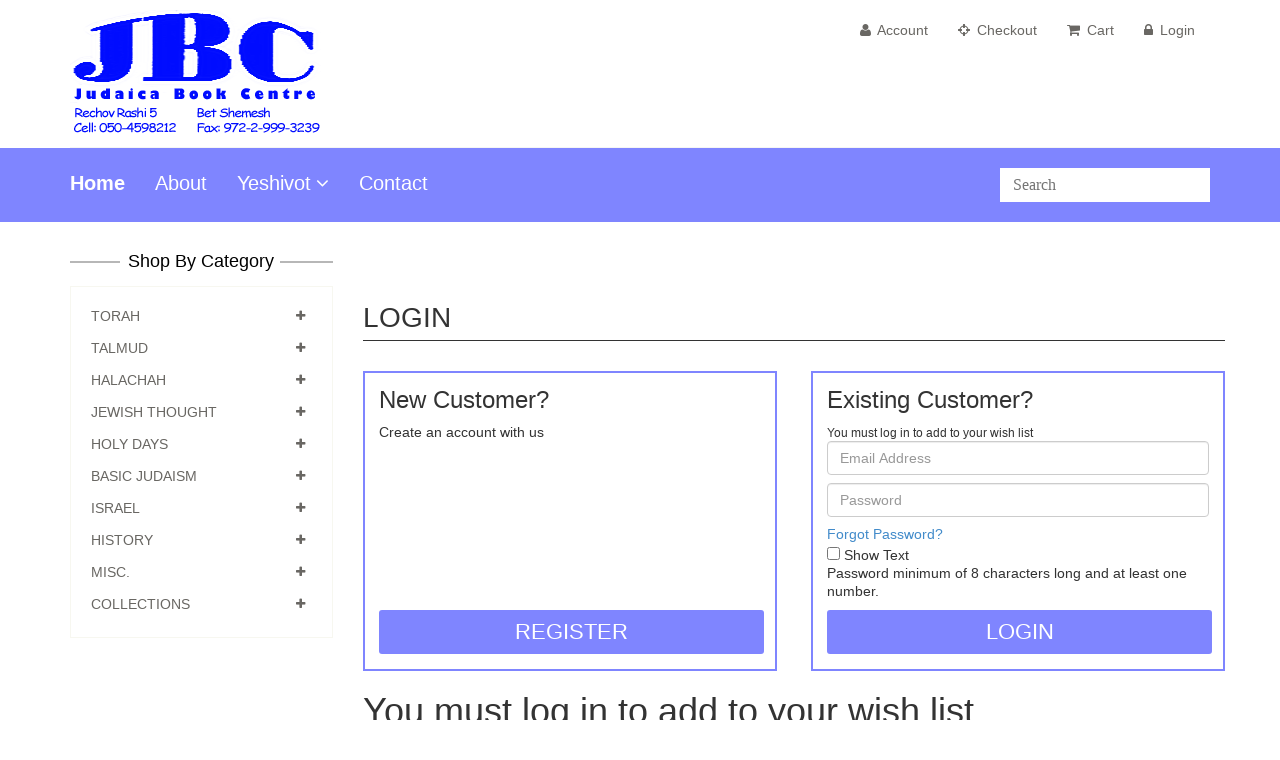

--- FILE ---
content_type: text/html
request_url: https://jbcbooks.com/wishlist.asp?productid=9939&itemid=9929&action=add
body_size: 4459
content:
<!DOCTYPE html>
<html lang="en">
<head>
	<meta charset="utf-8">
	<meta name="viewport" content="width=device-width, initial-scale=1.0">

	
			<title></title>
			<meta name="Description" content="" /> 
			<meta name="keywords" content="" />
			<script language="JavaScript" type="text/javascript">
				function billtoshipto() {
					if (document.registerForm.shipto.checked == 1) {
						document.registerForm.sfirstname.value = document.registerForm.bfirstname.value;
						document.registerForm.slastname.value = document.registerForm.blastname.value;
						document.registerForm.saddress1.value = document.registerForm.baddress1.value;
						document.registerForm.saddress2.value = document.registerForm.baddress2.value;
						document.registerForm.scity.value = document.registerForm.bcity.value;
						document.registerForm.sstate.value = document.registerForm.bstate.value;
						document.registerForm.szip.value = document.registerForm.bzip.value;
						document.registerForm.scountry.value = document.registerForm.scountry.value;
						document.registerForm.sfax.value = document.registerForm.bfax.value;
						document.registerForm.sphone1.value = document.registerForm.bphone1.value;
						document.registerForm.sphone2.value = document.registerForm.bphone2.value;
						document.registerForm.scountry.selectedIndex = document.registerForm.bcountry.selectedIndex;


					}
				}

			</script>

    <script src="https://code.jquery.com/jquery-1.9.1.js"></script>
			
	<script src="main.js"></script> 
    <script language="JavaScript" src="gen_validatorv4.js" type="text/javascript"></script>
	
	<link rel="stylesheet" href="css/simplePagination.css" type="text/css">
	<link href="css/bootstrap.min.css" rel="stylesheet">
	<link href="css/font-awesome.min.css" rel="stylesheet">
	<link href="css/prettyPhoto.css" rel="stylesheet">
	<link href="css/price-range.css" rel="stylesheet">
	<link href="css/animate.css" rel="stylesheet">
	<link href="css/main.css" rel="stylesheet">
	<link href="css/responsive.css" rel="stylesheet">

<!--[if lt IE 9]>
<script src="js/html5shiv.js"></script>
<script src="js/respond.min.js"></script>
<![endif]-->       
<link rel="shortcut icon" href="images/ico/favicon.ico">
<link rel="apple-touch-icon-precomposed" sizes="144x144" href="images/ico/apple-touch-icon-144-precomposed.png">
<link rel="apple-touch-icon-precomposed" sizes="114x114" href="images/ico/apple-touch-icon-114-precomposed.png">
<link rel="apple-touch-icon-precomposed" sizes="72x72" href="images/ico/apple-touch-icon-72-precomposed.png">
<link rel="apple-touch-icon-precomposed" href="images/ico/apple-touch-icon-57-precomposed.png">
<link rel="apple-touch-icon" sizes="180x180" href="/apple-touch-icon.png">
<link rel="icon" type="image/png" sizes="32x32" href="images/home/favicon-32x32.png">
<link rel="icon" type="image/png" sizes="16x16" href="images/home/favicon-16x16.png">
</head>

<body>
	<div id="container">


		<body>
			<header id="header"><!--header-->


				<div class="header-middle"><!--header-middle-->
					<div class="container">
						<div class="row">
							<div class="col-sm-3">
								<div class="logo pull-left">
									<a href="default.asp"><img style="width: 100%;" src="images/home/logo.png" alt="" /></a>
								</div>

							</div>
							<div class="col-sm-9">
								<div class="shop-menu pull-right">
									<ul class="nav navbar-nav">
										<li><a href="myaccount.asp"><i class="fa fa-user"></i> Account</a></li>
										
										<li><a href="checkout.asp"><i class="fa fa-crosshairs"></i> Checkout</a></li>
										<li><a href="cart.asp"><i class="fa fa-shopping-cart"></i> Cart</a></li>
										
                                        
                                        <li><a href="login.asp"><i class="fa fa-lock"></i> Login</a></li>
                                        
									</ul>
								</div>
							</div>
						</div>
					</div>
				</div><!--/header-middle-->

				<div class="header-bottom" style="background: #7f85ff;"><!--header-bottom-->
					<div class="container">
						<div class="row">
							<div class="col-sm-9">
								<div class="navbar-header">
									<button type="button" class="navbar-toggle" data-toggle="collapse" data-target=".navbar-collapse">
										<span class="sr-only">Toggle navigation</span>
										<span class="icon-bar"></span>
										<span class="icon-bar"></span>
										<span class="icon-bar"></span>
									</button>
								</div>
								<div class="mainmenu pull-left">
									<ul class="nav navbar-nav collapse navbar-collapse">
										<li><a href="default.asp" class="active">Home</a></li>
										<li><a href="Aboutus.asp" >About</a></li>

										<li class="dropdown"><a href="#" >Yeshivot<i class="fa fa-angle-down"></i></a>
											<ul role="menu" class="sub-menu">
												
													<li><a href="yeshiva.asp?id=49"></a></li>
													
													<li><a href="yeshiva.asp?id=25">Amudim</a></li>
													
													<li><a href="yeshiva.asp?id=47">efg@aish</a></li>
													
													<li><a href="yeshiva.asp?id=43">EFG@aish Women</a></li>
													
													<li><a href="yeshiva.asp?id=44">Jean Schottenstein Oriyah Institute</a></li>
													
													<li><a href="yeshiva.asp?id=48">Machon Lev ESP</a></li>
													
													<li><a href="yeshiva.asp?id=35">Machon Maayan</a></li>
													
													<li><a href="yeshiva.asp?id=24">Machon Pardes</a></li>
													
													<li><a href="yeshiva.asp?id=41">Michlala -Core Texts</a></li>
													
													<li><a href="yeshiva.asp?id=38">Michlalah  - Chavrusa Programme</a></li>
													
													<li><a href="yeshiva.asp?id=39">Michlelet Mevaseret Yerushalayim</a></li>
													
													<li><a href="yeshiva.asp?id=31">Midreshet Amit</a></li>
													
													<li><a href="yeshiva.asp?id=23">Midreshet Lindenbaum</a></li>
													
													<li><a href="yeshiva.asp?id=45">Midreshet MaTaT Karmiel</a></li>
													
													<li><a href="yeshiva.asp?id=32">Midreshet Rachel V&#39;Chaya</a></li>
													
													<li><a href="yeshiva.asp?id=40">NCSY Kollel</a></li>
													
													<li><a href="yeshiva.asp?id=51">Nelech Program- Ohr Torah Stone</a></li>
													
													<li><a href="yeshiva.asp?id=34">Nishmat</a></li>
													
													<li><a href="yeshiva.asp?id=13">Orayta Shana Alef 2023-24</a></li>
													
													<li><a href="yeshiva.asp?id=21">Orayta Shana Bet  2023-24</a></li>
													
													<li><a href="yeshiva.asp?id=36">Shaalavim For Women</a></li>
													
													<li><a href="yeshiva.asp?id=37">Tiferet</a></li>
													
													<li><a href="yeshiva.asp?id=46">Torah Tech</a></li>
													
													<li><a href="yeshiva.asp?id=42">Yeshivat Arzei Levanon</a></li>
													
													<li><a href="yeshiva.asp?id=22">Yeshivat HaKotel</a></li>
													
													<li><a href="yeshiva.asp?id=30">Yeshivat HaKotel Special  Requests</a></li>
													
													<li><a href="yeshiva.asp?id=29">Yeshivat Lev HaTorah</a></li>
													
													<li><a href="yeshiva.asp?id=27">Yeshivat Migdal HaTorah</a></li>
													
													<li><a href="yeshiva.asp?id=26">Yeshivat Shaarei Mevaseret Zion</a></li>
													
													<li><a href="yeshiva.asp?id=28">Yeshivat Torat Shraga</a></li>
													
											</ul>
										</li> 
										<!--<li><a href="registry.asp" >Registry Search</a></li>-->
										<li><a href="contactus.asp" >Contact</a>                                 
										</li>
									</ul>
								</div>
							</div>
							<div class="col-sm-3">
								<div class="search_box pull-right">
									<form method="post" action="search.asp"><input type="text" placeholder="Search"  name="searchitem"  /> </form>
								</div>
							</div>
						</div>
					</div>
				</div><!--/header-bottom-->
			</header><!--/header-->

			<section><div class="container"></div></section>


			
<div class="container">
	<div class="row">
				
<div class="col-sm-3">
								<div class="left-sidebar">
									<h2>Shop By Category</h2>
									<div class="panel-group category-products" id="accordian"><!--category-productsr-->
										<ul class="nav">


<div class="panel panel-default">
								<div class="panel-heading">
									<h4 class="panel-title">
										<a data-toggle="collapse" data-parent="#accordian" href="#mens360">
											<span class="badge pull-right"><i class="fa fa-plus"></i></span>
											Torah
										</a>
									</h4>
								</div>
								<div id="mens360" class="panel-collapse collapse">
									<div class="panel-body">
										<ul>

                                            

											<li><a href="category.asp?id=375">Chumash</a></li>
											

											<li><a href="category.asp?id=376">Megillot</a></li>
											

											<li><a href="category.asp?id=373">Midrash</a></li>
											

											<li><a href="category.asp?id=377">Nach</a></li>
											

											<li><a href="category.asp?id=374">Tehillim/Psalms</a></li>
											
											
										</ul>
									</div>
								</div>
							</div>







<div class="panel panel-default">
								<div class="panel-heading">
									<h4 class="panel-title">
										<a data-toggle="collapse" data-parent="#accordian" href="#mens371">
											<span class="badge pull-right"><i class="fa fa-plus"></i></span>
											Talmud
										</a>
									</h4>
								</div>
								<div id="mens371" class="panel-collapse collapse">
									<div class="panel-body">
										<ul>

                                            

											<li><a href="category.asp?id=387">Mishnah</a></li>
											

											<li><a href="category.asp?id=388">Gemara</a></li>
											

											<li><a href="category.asp?id=390">Rishonim</a></li>
											

											<li><a href="category.asp?id=386">Rambam</a></li>
											

											<li><a href="category.asp?id=385">Achronim</a></li>
											

											<li><a href="category.asp?id=389">Talmud Aids</a></li>
											
											
										</ul>
									</div>
								</div>
							</div>







<div class="panel panel-default">
								<div class="panel-heading">
									<h4 class="panel-title">
										<a data-toggle="collapse" data-parent="#accordian" href="#mens364">
											<span class="badge pull-right"><i class="fa fa-plus"></i></span>
											Halachah
										</a>
									</h4>
								</div>
								<div id="mens364" class="panel-collapse collapse">
									<div class="panel-body">
										<ul>

                                            

											<li><a href="category.asp?id=399">Bereavement</a></li>
											

											<li><a href="category.asp?id=398">Business/Money</a></li>
											

											<li><a href="category.asp?id=397">Chofetz Chaim</a></li>
											

											<li><a href="category.asp?id=395">Food-Related</a></li>
											

											<li><a href="category.asp?id=393">Festivals</a></li>
											

											<li><a href="category.asp?id=394">General</a></li>
											

											<li><a href="category.asp?id=392">Kashrut</a></li>
											

											<li><a href="category.asp?id=391">Medicine And Health</a></li>
											

											<li><a href="category.asp?id=396">Shabbat</a></li>
											
											
										</ul>
									</div>
								</div>
							</div>







<div class="panel panel-default">
								<div class="panel-heading">
									<h4 class="panel-title">
										<a data-toggle="collapse" data-parent="#accordian" href="#mens370">
											<span class="badge pull-right"><i class="fa fa-plus"></i></span>
											Jewish Thought
										</a>
									</h4>
								</div>
								<div id="mens370" class="panel-collapse collapse">
									<div class="panel-body">
										<ul>

                                            

											<li><a href="category.asp?id=406">Chassidus/Hasidism</a></li>
											

											<li><a href="category.asp?id=400">Ethics&#44; Morality and Human Relations</a></li>
											

											<li><a href="category.asp?id=404">Faith</a></li>
											

											<li><a href="category.asp?id=401">Mussar</a></li>
											

											<li><a href="category.asp?id=402">Mysticism/Kabbalah</a></li>
											

											<li><a href="category.asp?id=403">Philosophy and Thought</a></li>
											

											<li><a href="category.asp?id=405">Pirkei Avot</a></li>
											

											<li><a href="category.asp?id=407">Teshuva</a></li>
											
											
										</ul>
									</div>
								</div>
							</div>







<div class="panel panel-default">
								<div class="panel-heading">
									<h4 class="panel-title">
										<a data-toggle="collapse" data-parent="#accordian" href="#mens372">
											<span class="badge pull-right"><i class="fa fa-plus"></i></span>
											Holy Days
										</a>
									</h4>
								</div>
								<div id="mens372" class="panel-collapse collapse">
									<div class="panel-body">
										<ul>

                                            

											<li><a href="category.asp?id=463">Bein HaMeitzarim- Three Weeks and Tisha B&#39;Av</a></li>
											

											<li><a href="category.asp?id=412">Chanukah</a></li>
											

											<li><a href="category.asp?id=413">Festivals and the Calendar</a></li>
											

											<li><a href="category.asp?id=408">Haggadot</a></li>
											

											<li><a href="category.asp?id=411">Purim</a></li>
											

											<li><a href="category.asp?id=409">Shabbat</a></li>
											

											<li><a href="category.asp?id=410">Yomim Nora&#39;im</a></li>
											
											
										</ul>
									</div>
								</div>
							</div>







<div class="panel panel-default">
								<div class="panel-heading">
									<h4 class="panel-title">
										<a data-toggle="collapse" data-parent="#accordian" href="#mens369">
											<span class="badge pull-right"><i class="fa fa-plus"></i></span>
											Basic Judaism
										</a>
									</h4>
								</div>
								<div id="mens369" class="panel-collapse collapse">
									<div class="panel-body">
										<ul>

                                            

											<li><a href="category.asp?id=363">Judaica Classics</a></li>
											

											<li><a href="category.asp?id=419">Conversion</a></li>
											

											<li><a href="category.asp?id=417">Family</a></li>
											

											<li><a href="category.asp?id=422">Interfaith</a></li>
											

											<li><a href="category.asp?id=423">Moshiach</a></li>
											

											<li><a href="category.asp?id=421">Prayer &amp; Siddurim</a></li>
											

											<li><a href="category.asp?id=418">Science&#44; Nature And Judaism</a></li>
											

											<li><a href="category.asp?id=420">Women</a></li>
											
											
										</ul>
									</div>
								</div>
							</div>







<div class="panel panel-default">
								<div class="panel-heading">
									<h4 class="panel-title">
										<a data-toggle="collapse" data-parent="#accordian" href="#mens368">
											<span class="badge pull-right"><i class="fa fa-plus"></i></span>
											Israel
										</a>
									</h4>
								</div>
								<div id="mens368" class="panel-collapse collapse">
									<div class="panel-body">
										<ul>

                                            

											<li><a href="category.asp?id=426">Bet Hamikdash/Mishkan</a></li>
											

											<li><a href="category.asp?id=424">The Holy Land</a></li>
											

											<li><a href="category.asp?id=425">Rav Kook</a></li>
											

											<li><a href="category.asp?id=427">Zionism</a></li>
											
											
										</ul>
									</div>
								</div>
							</div>







<div class="panel panel-default">
								<div class="panel-heading">
									<h4 class="panel-title">
										<a data-toggle="collapse" data-parent="#accordian" href="#mens366">
											<span class="badge pull-right"><i class="fa fa-plus"></i></span>
											History
										</a>
									</h4>
								</div>
								<div id="mens366" class="panel-collapse collapse">
									<div class="panel-body">
										<ul>

                                            

											<li><a href="category.asp?id=438">Jews Throughout History</a></li>
											

											<li><a href="category.asp?id=436">Religious History</a></li>
											

											<li><a href="category.asp?id=435">Holocaust</a></li>
											

											<li><a href="category.asp?id=437">Timeline</a></li>
											
											
										</ul>
									</div>
								</div>
							</div>







<div class="panel panel-default">
								<div class="panel-heading">
									<h4 class="panel-title">
										<a data-toggle="collapse" data-parent="#accordian" href="#mens367">
											<span class="badge pull-right"><i class="fa fa-plus"></i></span>
											Misc.
										</a>
									</h4>
								</div>
								<div id="mens367" class="panel-collapse collapse">
									<div class="panel-body">
										<ul>

                                            

											<li><a href="category.asp?id=433">Biography</a></li>
											

											<li><a href="category.asp?id=429">Computer Software</a></li>
											

											<li><a href="category.asp?id=434">Cook Books</a></li>
											

											<li><a href="category.asp?id=428">Inspirational/Self-Help</a></li>
											

											<li><a href="category.asp?id=431">Language&#44; Dictionaries And References</a></li>
											

											<li><a href="category.asp?id=432">Novels and Light Reading</a></li>
											

											<li><a href="category.asp?id=430">Other</a></li>
											
											
										</ul>
									</div>
								</div>
							</div>







<div class="panel panel-default">
								<div class="panel-heading">
									<h4 class="panel-title">
										<a data-toggle="collapse" data-parent="#accordian" href="#mens362">
											<span class="badge pull-right"><i class="fa fa-plus"></i></span>
											Collections
										</a>
									</h4>
								</div>
								<div id="mens362" class="panel-collapse collapse">
									<div class="panel-body">
										<ul>

                                            

											<li><a href="category.asp?id=442">Yeshivat HaKotel</a></li>
											

											<li><a href="category.asp?id=446">Hebrew Only Books</a></li>
											

											<li><a href="category.asp?id=443">English Collection</a></li>
											

											<li><a href="category.asp?id=441">Torah Personalities</a></li>
											

											<li><a href="category.asp?id=447">Bar Mitzvah</a></li>
											

											<li><a href="category.asp?id=444">Divrei Torah</a></li>
											
											
										</ul>
									</div>
								</div>
							</div>






									</div><!--/category-products-->

								
                                    
								</div>
							</div>
				
				<div class="col-sm-9 padding-right whencategory">
<div class="middle">
 <div class="register-section"><h1>Login</h1><div class="login"><div class="login-left"><h3>New Customer?</h3> <p>Create an account with us</p> <input type="submit" value="Register" style="text-align:left" onclick="window.location.href='register.asp?page=wishlist.asp?productid=9939'"><div class="clr"></div></div></div><div class="login-right"><h3>Existing Customer?</h3><small>You must log in to add to your wish list</small>
				 <form class=""form-signin"" method=post action=login.asp>
				 <input type=hidden name=page value='wishlist.asp?productid=9939'>
                    <div class="existing-customer-login">
                       <input type="text" class="form-control" name="email" id="email" placeholder="Email Address">
                    </div>
                    <div class="existing-customer-login">
                       <input type="password" name="password" id="password" class="pw form-control" placeholder="Password">
                       <p class="fr"><a href="forgotpw.asp">Forgot Password?</a></p>
                       <p><input type='checkbox' id='cbShowPW' onclick='TogglePW(this);'/> Show Text<br />Password minimum of 8 characters long and at least one number.</p>
                 </div>
                    
                    <div class="existing-customer-login"><input type="submit" value="Login"></div>
					</form>
               </div>
			   
             </div>
           
          <br style="clear:both;">
        </div>
		<div id=signin><h1 class='cath1'>You must log in to add to your wish list</h1>

</div>
</div>
</div></div>
<div class="clearfix"></div>
<footer id="footer"><!--Footer-->
		
		
		<div class="footer-widget">
			<div class="container">
				<div class="row">
					<div class="col-sm-3">
						<div class="single-widget">
							<h2>Information</h2>
							<ul class="nav nav-pills nav-stacked">
								<li><a href="aboutus.asp">About Us</a></li>
								<li><a href="page.asp?id=102">Privacy Policy</a></li>
								<li><a href="page.asp?id=103">Terms & Conditions</a></li>
								<li><a href="page.asp?id=104">Gift Registry Instructions</a></li>
								
							</ul>
						</div>
					</div>
					<div class="col-sm-3">
						<div class="single-widget">
							<h2>Customer Service</h2>
							<ul class="nav nav-pills nav-stacked">
								<li><a href="contactus.asp">Contact Us</a></li>
								<li><a href="page.asp?id=105">Returns</a></li>
								
								
							</ul>
						</div>
					</div>
				
					<div class="col-sm-3">
						<div class="single-widget">
							<h2>My Account</h2>
							<ul class="nav nav-pills nav-stacked">
								<li><a href="myaccount.asp">My Account</a></li>
								<li><a href="myaccount.asp">Order History</a></li>
								   
							
								
							</ul>
						</div>
					</div>
					
					
				</div>
			</div>
		</div>
		
		<div class="footer-bottom">
			<div class="container">
				<div class="row">
					<p > � Copyright 2019 JBCBooks. All rights reserved.</p>
					
				</div>
			</div>
		</div>
		
	</footer><!--/Footer-->
	

  	
    <script src="js/jquery.js"></script>
	<script src="js/bootstrap.min.js"></script>
	<script src="js/jquery.scrollUp.min.js"></script>
	<script src="js/price-range.js"></script>
    <script src="js/jquery.prettyPhoto.js"></script>
    <script src="js/main.js"></script>
    	<!-- Load the Cloud Zoom JavaScript file -->
	<script type="text/javascript" src="js/multizoom.js">

            // Featured Image Zoomer (w/ optional multizoom and adjustable power)- By Dynamic Drive DHTML code library (www.dynamicdrive.com)
            // Multi-Zoom code (c)2012 John Davenport Scheuer
            // as first seen in http://www.dynamicdrive.com/forums/
            // username: jscheuer1 - This Notice Must Remain for Legal Use
            // Visit Dynamic Drive at http://www.dynamicdrive.com/ for this script and 100s more

        </script>
        			<script language="JavaScript" src="gen_validatorv4.js" type="text/javascript"></script>
			<script type="text/javascript" src="js/jquery.simplePagination.js"></script>
<script defer src="https://static.cloudflareinsights.com/beacon.min.js/vcd15cbe7772f49c399c6a5babf22c1241717689176015" integrity="sha512-ZpsOmlRQV6y907TI0dKBHq9Md29nnaEIPlkf84rnaERnq6zvWvPUqr2ft8M1aS28oN72PdrCzSjY4U6VaAw1EQ==" data-cf-beacon='{"version":"2024.11.0","token":"e2390bafe44d4e11a0196f342e8f4451","r":1,"server_timing":{"name":{"cfCacheStatus":true,"cfEdge":true,"cfExtPri":true,"cfL4":true,"cfOrigin":true,"cfSpeedBrain":true},"location_startswith":null}}' crossorigin="anonymous"></script>
</body>
</html>

--- FILE ---
content_type: application/javascript
request_url: https://jbcbooks.com/main.js
body_size: 5786
content:
// JavaScript Document
var j = jQuery.noConflict();

function tests(x) {

   // alert(x);
    //scattributes.options.selectedIndex = x;
}
function setColorValue(color) {
    console.log(color);
    document.getElementById('colorname').innerText = color;
    document.getElementById('colorname').textContent = color;
}



function setimage(setValue, productid, name, selectedimageSrc) {
    var sel = document.getElementById("attop38");


    document.getElementById('ViewLarger').href = "uploads/"+ selectedimageSrc;

    for (var i = 0; i < sel.options.length; ++i) {
        if (sel.options[i].value == setValue) {
            sel.selectedIndex = i;

            setColorValue(name);
            checkstock(38, 39, productid);
            // alert("here 2");
            return; // found it and done



        }
    }


    // no match...do nothing?

   // checkstock(" & rspa("optionid") & "," & nextoptionid & "," & productid & ")
    
    
    
}








function setimage2(setValue, productid, name, selectedimageSrc) {
    //var sel = document.getElementById("attop38");


    document.getElementById('ViewLarger').href = "uploads/" + selectedimageSrc;

    //  for (var i = 0; i < sel.options.length; ++i) {
    //   if (sel.options[i].value == setValue) {
    //     sel.selectedIndex = i;

    //   setColorValue(name);
    //  checkstock(38, 39, productid);
    // alert("here 2");
    //    return; // found it and done



    // }
}



function updatecart(mydiv,cartitemid) {
    //alert("here");
 
 
    var valid=1;
    var qty = document.getElementById(mydiv).value;

    //check if enough stock
    var stockerror = getstockcartitem(cartitemid, qty);
   // alert(stockerror);
                if (stockerror != "") {
                    alert(stockerror);
                    valid = 0;
                }
            
	    if(valid==1) {
	 
        var urltoajax = "cart.asp?j=1&cmd=update&cartitemid="+ cartitemid + "&qty="+ qty;
       
      
        urltoajax = urltoajax + '&rnd=' + Math.round(Math.random() * 10000)
		//alert(urltoajax);
        j.ajax({
            url: urltoajax,
            cache: false,
            success: function(html) {
                j("#carta").html(html);
            }
        });
        alert("Your update has been saved");

        urltoajax = "cart.asp?j=1&cmd=minicart";
       // alert(urltoajax);
          j.ajax({
            url: urltoajax,
            cache: false,
            success: function(html) {
                j("#minicart").html(html);
            }
        });
        
        }
    //alert('here 2');






}

function refreshminicart() {

    alert("refresh");
}

function zrefreshminicart(){

      urltoajax = "cart.asp?j=1&cmd=minicart";
    // alert(urltoajax);
          j.ajax({
    url: urltoajax,
    cache: false,
    success: function (html) {
        j("#minicart").html(html);
    }
});

}


function showproductc(catid) {

    urltoajax = "showproductc.asp?catid=" + catid;
    //alert(urltoajax);
    j.ajax({
        url: urltoajax,
        cache: false,
        success: function(html) {
            j("#productlist").html(html);
        }
    });

}


    function updateship(ipercentoffshipping,freeshipping) {
        //alert(ipercentoffshipping);
        var sshippingrate = document.getElementById('shippingrate').value;

        var n = sshippingrate.split("@")
        var shippingrate = n[0];
        var totalprice = document.getElementById('totalprice').value;
        var shippingcoupondiscount = 0;
        if (ipercentoffshipping != 0 ) {
             
                    shippingcoupondiscount = shippingrate * ipercentoffshipping;
                   
                  
          //  alert("shipping discount:" + shippingcoupondiscount);
            var coupondiscountprice = document.getElementById('coupondiscountprice').value;
            //alert("current discount:" + coupondiscountprice);
           // totalprice = totalprice + coupondiscountprice;	
        //totalprice=parseInt(totalprice)-parseInt(shippingcoupondiscount);
            //alert (totalprice);
            var difdiscount = coupondiscountprice - shippingcoupondiscount;
           // alert("difference:" + difdiscount);
           // alert(totalprice)
            totalprice = parseFloat(totalprice) + parseFloat(difdiscount);
         //   alert(totalprice);
            document.getElementById('coupondiscountprice').value = shippingcoupondiscount;
        }


        else if (freeshipping == 1) {
        //    alert(freeshipping);
         shippingcoupondiscount = shippingrate;
         var e = document.getElementById('shippingrate');
         var svalue = e.options[e.selectedIndex].text;
       // alert(svalue);
         var n = svalue.indexOf("Express");
        // alert(n);
           // alert("shipping discount:" + shippingcoupondiscount);
            var coupondiscountprice = document.getElementById('coupondiscountprice').value;
         //   alert("current discount:" + coupondiscountprice);
            // totalprice = totalprice + coupondiscountprice;	
            //totalprice=parseInt(totalprice)-parseInt(shippingcoupondiscount);
            //alert (totalprice);
            var difdiscount = coupondiscountprice - shippingcoupondiscount;
            // alert("difference:" + difdiscount);
            // alert(totalprice)
            if (n>=0){

                difdiscount=0
                shippingcoupondiscount=0
                document.getElementById('coupondiscount').innerHTML= "-0";
            }

            totalprice = parseFloat(totalprice) + parseFloat(difdiscount);
           //    alert(totalprice);
         //   alert(shippingcoupondiscount);
            document.getElementById('coupondiscountprice').value = shippingcoupondiscount;
        } 
        
        
        
        
        else {
        
        shippingcoupondiscount = 0;

    }

    //alert(shippingcoupondiscount);
    //alert(document.getElementById('shippingprice').value)
      // alert(document.getElementById('totalprice').value)
   // alert("totalprice before discount an dshipping " + totalprice);
       //alert(shippingrate);
       var tb = parseFloat(document.getElementById('totalprice').value) + parseFloat(shippingrate)
       //alert(tb);
        var t = parseFloat(tb) - parseFloat(shippingcoupondiscount) //parseFloat(shippingrate) + parseFloat(totalprice);
      //  alert(t);
       // t = t - shippingcoupondiscount;

        //alert(t);


        c = format_number(shippingcoupondiscount, 2);
      //  alert(c);
        t = format_number(t, 2);
        //alert(t);
       // alert(t);
        document.getElementById('tdship').innerHTML = t;
        if (shippingcoupondiscount != 0) {
            document.getElementById('coupondiscount').innerHTML = c * -1;
        }
       // alert(format_number(shippingrate,2))
        document.getElementById('shippingpricel').innerHTML = format_number(shippingrate,2);

    }
    function removefromcart(cartitemid) {
      
	        var urltoajax = "cart.asp?j=1&cmd=delete&cartitemid="+ cartitemid;
       

       
        urltoajax = urltoajax + '&rnd=' + Math.round(Math.random() * 10000)
		//alert(urltoajax);
        j.ajax({
            url: urltoajax,
            cache: false,
            success: function(html) {
                j("#carta").html(html);
            }
        });

      /*  urltoajax = "cart.asp?j=1&cmd=minicart";
        alert("Your update has been saved");
        j.ajax({
            url: urltoajax,
            cache: false,
            success: function(html) {
                j("#minicart").html(html);
            }
        });*/

    }
	function addgc(usrsessid) {
	 var gc=document.getElementById('gc').value;
        var urltoajax = "cart.asp?j=1&cmd=addgc&usrsessid="+ usrsessid + "&gc=" + gc;
       

       
        urltoajax = urltoajax + '&rnd=' + Math.round(Math.random() * 10000)
		//alert(urltoajax);
        j.ajax({
            url: urltoajax,
            cache: false,
            success: function(html) {
                j("#carta").html(html);
            }
        });
        urltoajax = "cart.asp?j=1&cmd=minicart";
        // alert(urltoajax);
        j.ajax({
            url: urltoajax,
            cache: false,
            success: function(html) {
                j("#minicart").html(html);
            }
        });

    }

    function addcoupon(usrsessid) {
       // alert("here");
        var couponcode = document.getElementById('couponcode').value;
        var urltoajax = "cart.asp?j=1&cmd=addcoupon&usrsessid=" + usrsessid + "&couponcode=" + couponcode;



        urltoajax = urltoajax + '&rnd=' + Math.round(Math.random() * 10000)
      //  alert(urltoajax);
        j.ajax({
            url: urltoajax,
            cache: false,
            success: function(html) {
                j("#carta").html(html);
            }
        });
        urltoajax = "cart.asp?j=1&cmd=minicart";
        // alert(urltoajax);
        j.ajax({
            url: urltoajax,
            cache: false,
            success: function(html) {
                j("#minicart").html(html);
            }
        });
    }




    function addlink() {
        document.getElementById('addlink').style.display = 'block';



    }

    function addnewlink() {
      //  alert("here");
        var links_url = document.getElementById('links_url').value;
        var links_image = document.getElementById('links_image').value;
        var links_contact_name = document.getElementById('links_contact_name').value;
        var links_contact_email = document.getElementById('links_contact_email').value;
        var links_category_suggest = document.getElementById('links_category_suggest').value;
        var links_categoryid = document.getElementById('links_categoryid').value;
        var links_title = document.getElementById('links_title').value;
       
        var urltoajax = "addnewlink.asp?links_url=" + links_url + "&links_image=" + links_image + "&links_contact_name=" + links_contact_name + "&links_contact_email=" + links_contact_email;
        urltoajax = urltoajax + "&links_category_suggest=" + links_category_suggest;
        urltoajax = urltoajax + "&links_categoryid=" + links_categoryid;
        urltoajax = urltoajax + "&links_title=" + links_title;

        urltoajax = urltoajax + '&rnd=' + Math.round(Math.random() * 10000)
       // alert(urltoajax);
        j.ajax({
            url: urltoajax,
            cache: false,
            success: function(html) {
                j("#message").html(html);
            }
        });




    }
    function validateproduct() {
       // alert("here");
        var itemid = document.getElementById('itemid').value;
        var productid = itemid;
        var att = document.getElementById('att').value;
        var urltoajax = "cart.asp?ns=1&j=1&action=add&itemid=" + itemid;
        var isgc = document.getElementById('isgc').value;
        if (isgc == 1) {
            gcfirstname = document.getElementById('gcfirstname').value;
            gclastname = document.getElementById('gclastname').value;
            gcphone = document.getElementById('gcphone').value;
            gcemail = document.getElementById('gcemail').value;

            urltoajax = urltoajax + '&gcfirstname=' + gcfirstname;
            urltoajax = urltoajax + '&gclastname=' + gclastname;
            urltoajax = urltoajax + '&gcphone=' + gcphone;
            urltoajax = urltoajax + '&gcemail=' + gcemail;
        }
        var scattributes = "";
        var valid = 1;
        //
        // need to getvalue of string att + att and send value to scattributes
        // alert("here");
        //  alert(att);
        if (att != "") {

            var attSplit = {};
            attSplit = att.split(",")
            //  alert(attSplit);
            for (var i = 0; i < attSplit.length; i++) {

                if (attSplit[i] != "") {
                    //     alert('attop' + attSplit[i]);
                    //   alert(document.getElementById('attop' + attSplit[i]).value);
                    scattributes = scattributes + document.getElementById('attop' + attSplit[i]).value + ",";
                    if (document.getElementById('attop' + attSplit[i]).value == "") {
                        alert("Please choose options");
                        valid = 0;
                    }
                }

            }


           // if (valid == 1) {
                //check attribute stock
                
            //    var stockerror = getstock(productid, scattributes,1);
              //  if (stockerror != "") {
                //    alert(stockerror);
                 //   valid = 0;
                //}
            //}
            
            }
            

        
        
                


        if (valid == 1) {
            return true;
        }
        else {
            return false;
        }

    }


    function getstock(productid,att,num) {
        var strURL = "checkstock.asp?productid=" + productid + "&att=" + att  + "&num=" + num + "&rnd=" + Math.round(Math.random() * 10000);
     //   alert(strURL);
        var req = getXMLHTTP();
        req.open("GET", strURL, false); //third parameter is set to false here
        req.send(null);
        return req.responseText;
    }




    function getstockcartitem(cartitemid,qty){
        var strURL = "checkstock.asp?cartitemid=" + cartitemid +  "&num=" + qty + "&rnd=" + Math.round(Math.random() * 10000);
     // alert(strURL);
        var req = getXMLHTTP();
        req.open("GET", strURL, false); //third parameter is set to false here
        req.send(null);
        return req.responseText;
    }


    function getXMLHTTP() { //fuction to return the xml http object
        var xmlhttp = false;
        try {
            xmlhttp = new XMLHttpRequest();
        }
        catch (e) {
            try {
                xmlhttp = new ActiveXObject("Microsoft.XMLHTTP");
            }
            catch (e) {
                try {
                    xmlhttp = new ActiveXObject("Msxml2.XMLHTTP");
                }
                catch (e1) {
                    xmlhttp = false;
                }
            }
        }

        return xmlhttp;
    }


    function addtocart(redirecttocart) {
        //   alert(redirecttocart);
        var itemid = document.getElementById('itemid').value;
        var att = document.getElementById('att').value;
        var urltoajax = "cart.asp?ns=1&j=1&action=add&itemid=" + itemid;
        var isgc = document.getElementById('isgc').value;
        if (isgc == 1) {
            gcfirstname = document.getElementById('gcfirstname').value;
            gclastname = document.getElementById('gclastname').value;
            gcphone = document.getElementById('gcphone').value;
            gcemail = document.getElementById('gcemail').value;

            urltoajax = urltoajax + '&gcfirstname=' + gcfirstname;
            urltoajax = urltoajax + '&gclastname=' + gclastname;
            urltoajax = urltoajax + '&gcphone=' + gcphone;
            urltoajax = urltoajax + '&gcemail=' + gcemail;
        }
        var scattributes = "";
        var valid = 1;
        //
        // need to getvalue of string att + att and send value to scattributes
        // alert("here");
        //  alert(att);
        if (att != "") {

            var attSplit = {};
            attSplit = att.split(",")
            //  alert(attSplit);
            for (var i = 0; i < attSplit.length; i++) {

                if (attSplit[i] != "") {
                    //     alert('attop' + attSplit[i]);
                    //   alert(document.getElementById('attop' + attSplit[i]).value);
                    scattributes = scattributes + document.getElementById('attop' + attSplit[i]).value + ",";
                    if (document.getElementById('attop' + attSplit[i]).value == "") {
                        alert("Please choose options");
                        valid = 0;
                    }
                }

            }


        }
        redirecttocart = 0;
        if (valid == 1) {
            if (redirecttocart == 1) {
                return true;
            }

            else {


                urltoajax = urltoajax + "&scattributes=" + scattributes;
                urltoajax = urltoajax + '&rnd=' + Math.round(Math.random() * 10000)
                // alert(urltoajax);
                j.ajax({
                    url: urltoajax,
                    cache: false,
                    success: function(html) {
                        j("#message").html(html);
                    }
                });
                // redirecttocart = 0;



                alert("Product Added Successfully");
                urltoajax = "cart.asp?j=1&cmd=minicart";
                // alert(urltoajax);
                j.ajax({
                    url: urltoajax,
                    cache: false,
                    success: function(html) {
                        j("#minicart").html(html);
                    }
                });
                return false;
            }
        }
    }


    function billtoshipto() {
        if (document.registerForm.shipto.checked == 1) {
            document.registerForm.sfirstname.value = document.registerForm.bfirstname.value;
            document.registerForm.slastname.value = document.registerForm.blastname.value;
            document.registerForm.saddress1.value = document.registerForm.baddress1.value;
            document.registerForm.saddress2.value = document.registerForm.baddress2.value;
            document.registerForm.scity.value = document.registerForm.bcity.value;
            document.registerForm.sstate.value = document.registerForm.bstate.value;
            document.registerForm.szip.value = document.registerForm.bzip.value;
            document.registerForm.scountry.value = document.registerForm.bcountry.value;
            document.registerForm.sfax.value = document.registerForm.bfax.value;
            document.registerForm.sphone1.value = document.registerForm.bphone1.value;
            document.registerForm.sphone2.value = document.registerForm.bphone2.value;
           /// document.registerForm.scountry.selectedIndex = document.registerForm.bcountry.selectedIndex;


        }
    }

    function addreview() {
        document.getElementById('addreview').style.display = 'block';



    }
    function addnewreview() {
        //alert("here");
        var name = document.getElementById('name').value;
        var review = document.getElementById('review').value;
        var urltoajax = "addreview.asp?name=" + name + "&review=" + review + "&id=<%=id%>";



        urltoajax = urltoajax + '&rnd=' + Math.round(Math.random() * 10000)
        //alert(urltoajax);
        j.ajax({
            url: urltoajax,
            cache: false,
            success: function(html) {
                j("#message").html(html);
            }
        });

    }
	
	function checkpayment() {
	   // alert("here");

	    for (var i = 0; i < document.checkout.paymentmethodid.length; i++) {
	        if (document.checkout.paymentmethodid[i].checked) {
	            var paymentmethodid = document.checkout.paymentmethodid[i].value;
	        }
	    }

	//var paymentmethodid=document.getElementById('paymentmethodid').value;
	var urltoajax = "paymentmethod.asp?pmid=" +paymentmethodid;


        urltoajax = urltoajax + '&rnd=' + Math.round(Math.random() * 10000)
     //   alert(urltoajax);
        j.ajax({
            url: urltoajax,
            cache: false,
            success: function(html) {
                j("#paymentmethod").html(html);
            }
        });



    }


    function checkstock(optionid,nextoptionid,productid) {
       // alert("here");
        var cv = document.getElementById('attop' + optionid).value
        //alert(cv);
        
        //var paymentmethodid=document.getElementById('paymentmethodid').value;
        var urltoajax = "checkstocka.asp?optionid="+optionid + '&cv=' +cv + '&nextoptionid=' +nextoptionid + '&productid=' + productid;


        urltoajax = urltoajax + '&rnd=' + Math.round(Math.random() * 10000);
        console.log(urltoajax);
    //   alert(urltoajax);
      // alert
        j.ajax({
            url: urltoajax,
            cache: false,
            success: function(html) {
                j("#span" +nextoptionid).html(html);
            }
        });


    }


function checkprice()
{
	//alert("Here");
var option1=document.getElementById('attop38').value;
var option2=document.getElementById('attop39').value;
var productid=document.getElementById('productid').value;

 var urltoajax = "getpricea.asp?option1="+option1 + '&option2=' +option2+ '&productid=' + productid;


        urltoajax = urltoajax + '&rnd=' + Math.round(Math.random() * 10000)
     //alert(urltoajax);
      // alert
        j.ajax({
            url: urltoajax,
            cache: false,
            success: function(html) {
              j("#price").html(html);
            }
        });

}
    function format_number(pnumber, decimals) {
        if (isNaN(pnumber)) { return 0 };
        if (pnumber == '') { return 0 };

        var snum = new String(pnumber);
        var sec = snum.split('.');
        var whole = parseFloat(sec[0]);
        var result = '';

        if (sec.length > 1) {
            var dec = new String(sec[1]);
            dec = String(parseFloat(sec[1]) / Math.pow(10, (dec.length - decimals)));
            dec = String(whole + Math.round(parseFloat(dec)) / Math.pow(10, decimals));
            var dot = dec.indexOf('.');
            if (dot == -1) {
                dec += '.';
                dot = dec.indexOf('.');
            }
            while (dec.length <= dot + decimals) { dec += '0'; }
            result = dec;
        } else {
            var dot;
            var dec = new String(whole);
            dec += '.';
            dot = dec.indexOf('.');
            while (dec.length <= dot + decimals) { dec += '0'; }
            result = dec;
        }
        return result;
    }

    function billtoshipto() {
        if (document.registerForm.shipto.checked == 1) {
            document.registerForm.sfirstname.value = document.registerForm.bfirstname.value;
            document.registerForm.slastname.value = document.registerForm.blastname.value;
            document.registerForm.saddress1.value = document.registerForm.baddress1.value;
            document.registerForm.saddress2.value = document.registerForm.baddress2.value;
            document.registerForm.scity.value = document.registerForm.bcity.value;
            document.registerForm.sstate.value = document.registerForm.bstate.value;
            document.registerForm.szip.value = document.registerForm.bzip.value;
            document.registerForm.scountry.value = document.registerForm.scountry.value;
            document.registerForm.sfax.value = document.registerForm.bfax.value;
            document.registerForm.sphone1.value = document.registerForm.bphone1.value;
            document.registerForm.sphone2.value = document.registerForm.bphone2.value;
            document.registerForm.scountry.selectedIndex = document.registerForm.bcountry.selectedIndex;


        }
    }




    function refreshminicart() {

        urltoajax = "cart.asp?j=1&cmd=minicart";
       //       alert(urltoajax);
        j.ajax({
            url: urltoajax,
            cache: false,
            success: function(html) {
                j("#minicart").html(html);
            }
        });
	}

	jQuery(function(){
		/* Hide form input values on focus*/ 
		jQuery('input[type="text"]').each(function(){
			jQuery(this).focus(function(){
				if(jQuery(this).val() == ""){
					jQuery(this).removeClass('errorForm');
				}
			});
		});
		jQuery('input[type="password"]').each(function(){
			jQuery(this).focus(function(){
				jQuery('input[type="password"]').removeClass('errorForm');
			});
		});
		jQuery('select').each(function(){
			jQuery(this).focus(function(){
				jQuery(this).removeClass('errorForm');
			});
		});
		jQuery('form#registerForm input.button').click(function(event){
			// var bool = true;
			// var email = jQuery('input[name="email"]');
			// var password = jQuery('input[name="password"]');
			// var passwordconfirm = jQuery('input[name="passwordconfirm"]');
			// var bfirstname = jQuery('input[name="bfirstname"]');
			// var blastname = jQuery('input[name="blastname"]');
			// var baddress1 = jQuery('input[name="baddress1"]');
			// var bcity = jQuery('input[name="bcity"]');
			// var bstate = jQuery('select[name="bstate"]');
			// var bzip = jQuery('input[name="bzip"]');
			// var bcountry = jQuery('select[name="bcountry"]');
			// var bphone1 = jQuery('input[name="bphone1"]');
			// var sfirstname = jQuery('input[name="sfirstname"]');
			// var slastname = jQuery('input[name="slastname"]');
			// var saddress1 = jQuery('input[name="saddress1"]');
			// var scity = jQuery('input[name="scity"]');
			// var sstate = jQuery('select[name="sstate"]');
			// var szip = jQuery('input[name="szip"]');
			// var scountry = jQuery('select[name="scountry"]');
			// var sphone1 = jQuery('input[name="sphone1"]');

			// if(!email.val()) { email.addClass('errorForm'); var bool = false; }
			// if(!password.val()) { password.addClass('errorForm'); var bool = false; }
			// if(!passwordconfirm.val()) { passwordconfirm.addClass('errorForm'); var bool = false; }
			// if(!bfirstname.val()) { bfirstname.addClass('errorForm'); var bool = false; }
			// if(!blastname.val()) { blastname.addClass('errorForm'); var bool = false; }
			// if(!baddress1.val()) { baddress1.addClass('errorForm'); var bool = false; }
			// if(!bcity.val()) { bcity.addClass('errorForm'); var bool = false; }
			// if(!bstate.val()) { bstate.addClass('errorForm'); var bool = false; }
			// if(!bzip.val()) { bzip.addClass('errorForm'); var bool = false; }
			// if(!bcountry.val()) { bcountry.addClass('errorForm'); var bool = false; }
			// if(!bphone1.val()) { bphone1.addClass('errorForm'); var bool = false; }
			// if(!sfirstname.val()) { sfirstname.addClass('errorForm'); var bool = false; }
			// if(!slastname.val()) { slastname.addClass('errorForm'); var bool = false; }
			// if(!saddress1.val()) { saddress1.addClass('errorForm'); var bool = false; }
			// if(!scity.val()) { scity.addClass('errorForm'); var bool = false; }
			// if(!sstate.val()) { sstate.addClass('errorForm'); var bool = false; }
			// if(!szip.val()) { szip.addClass('errorForm'); var bool = false; }
			// if(!scountry.val()) { scountry.addClass('errorForm'); var bool = false; }
			// if(!sphone1.val()) { sphone1.addClass('errorForm'); var bool = false; }
			// if(password.val() != passwordconfirm.val()){ passwordconfirm.addClass('errorForm'); password.addClass('errorForm'); var bool = false; }
			// return bool;
		});
	});

	function processcc2(usrsessid) {


	    urltoajax = "checkcart.asp?usrsessid=" +usrsessid;
	    //       alert(urltoajax);
	    j.ajax({
	        url: urltoajax,
	        cache: false,
	        success: function(html) {
	           
	            if(html!=""){
	                alert(html);


	            }


	        }
	    });
    }

function TogglePW(cb) {
    if (cb.checked) {
        jQuery('.pw').prop('type', 'text');
    }
    else {
        jQuery('.pw').prop('type', 'password');
    }
}



	

--- FILE ---
content_type: application/javascript
request_url: https://jbcbooks.com/js/multizoom.js
body_size: 7743
content:

// Multi-Zoom Script (c)2012 John Davenport Scheuer
// as first seen in http://www.dynamicdrive.com/forums/
// username: jscheuer1 - This Notice Must Remain for Legal Use
// requires: a modified version of Dynamic Drive's Featured Image Zoomer (w/ adjustable power) (included)

/*Featured Image Zoomer (May 8th, 2010)
* This notice must stay intact for usage 
* Author: Dynamic Drive at http://www.dynamicdrive.com/
* Visit http://www.dynamicdrive.com/ for full source code
*/

// Feb 21st, 2011: Script updated to v1.5, which now includes new feature by jscheuer1 (http://www.dynamicdrive.com/forums/member.php?u=2033) to show optional "magnifying lens" while over thumbnail image.
// March 1st, 2011: Script updated to v1.51. Minor improvements to inner workings of script.
// July 9th, 12': Script updated to v1.5.1, which fixes mouse wheel issue with script when used with a more recent version of jQuery.
// Nov 5th, 2012: Unofficial update to v1.5.1m for integration with multi-zoom (adds multiple images to be zoomed via thumbnail activated image swapping)
// Nov 28th, 2012: Version 2.1 w/Multi Zoom, updates - new features and bug fixes

var featuredimagezoomer = { // the two options for Featured Image Zoomer:
    loadinggif: 'spinningred.gif', // full path or URL to "loading" gif
    magnifycursor: 'crosshair' // value for CSS's 'cursor' property when over the zoomable image
};

//////////////// No Need To Edit Beyond Here ////////////////

jQuery.noConflict();

(function($){

    $('head').append('<style type="text/css">.featuredimagezoomerhidden {visibility: hidden!important;}</style>');

    $.fn.multizoomhide = function(){
        return $('<style type="text/css">' + this.selector + ' {visibility: hidden;}<\/style>').appendTo('head');
    };

    $.fn.addmultizoom = function(options){

        var indoptions = {
            largeimage: options.largeimage
            }, $imgObj = $(options.imgObj + ':not(".thumbs")'),
        $descArea = $(options.descArea), first = true, splitre = /, ?/;

        options = $.extend({
            speed: 'slow',
            initzoomablefade: true,
            zoomablefade: true
        }, options);

        function loadfunction(){
            var lnk = this, styleobj1 = {}, styleobj2 = {}, $nim, lnkd, lnkt, lnko, w, h;
            if((lnkd = lnk.getAttribute('data-dims'))){
                lnkd = lnkd.split(splitre);
                w = lnkd[0];
                h = lnkd[1];
            }
            $(new Image()).error(function(){
                if(lnk.tagName && !options.notmulti){
                    alert("Error: I couldn't find the image:\n\n" + lnk.href + ((lnkt = lnk.getAttribute('data-title'))? '\n\n"' + lnkt + '"' : ''));
                    if((lnko = $imgObj.data('last-trigger'))){
                        first = true;
                        $(lnko).trigger('click');
                    }
                }
            }).load(function(){
                var opacity = $imgObj.css('opacity'), combinedoptions = {}, $parent;
                if(isNaN(opacity)){
                    opacity = 1;
                }
                if(options.notmulti || !indoptions.largeimage){
                    w = options.width || $imgObj.width();
                    h = options.height || $imgObj.height();
                }
                $imgObj.attr('src', this.src).css({
                    width: w || options.width || this.width, 
                    height: (h = +(h || options.height || this.height))
                    });
                if($imgObj.data('added')) {
                    $imgObj.data('added').remove()
                    };
                $imgObj.data('last-trigger', lnk);
                if(options.imagevertcenter){
                    styleobj1 = {
                        top: ($imgObj.parent().innerHeight() - h) / 2
                        };
                    
            }
            $imgObj.css(styleobj1).addimagezoom($.extend(combinedoptions, options, indoptions))
                .data('added', $('.magnifyarea:last' + (combinedoptions.cursorshade? ', .cursorshade:last' : '') + ', .zoomstatus:last, .zoomtracker:last'));
                if(options.magvertcenter){
                    $('.magnifyarea:last').css({
                        marginTop: (h - $('.magnifyarea:last').height()) / 2
                        });
                }
                if(options.descpos){
                    $parent = $imgObj.parent();
                    styleobj2 = {
                        left: $parent.offset().left + ($parent.outerWidth() - $parent.width()) / 2, 
                        top: h + $imgObj.offset().top 
                        };
                }
                if(options.notmulti){
                    $descArea.css(styleobj2);
                } else {
                    $descArea.css(styleobj2).empty().append(lnk.getAttribute('data-title') || '');
                }
                if(+opacity < 1){
                    $imgObj.add($descArea).animate({
                        opacity: 1
                    }, options.speed);
                }
            }).attr('src', $imgObj.data('src'));
    }

    this.click(function(e){
        e.preventDefault();
        var src = $imgObj.attr('src'), ms, zr, cs, opacityObj = {
            opacity: 0
        };
        if(!first && (src === this.href || src === this.getAttribute('href'))){
            return;
        }
        if(first && !options.initzoomablefade || !options.zoomablefade){
            opacityObj = {};
        
    }
    first = false;
    indoptions.largeimage = this.getAttribute('data-large') || options.largeimage || '';
        if(indoptions.largeimage === 'none'){
            indoptions.largeimage = '';
        }
        if((ms = this.getAttribute('data-magsize')) || options.magnifiersize){
            indoptions.magnifiersize = (ms? ms.split(splitre) : '') || options.magnifiersize;
        } else {
            delete indoptions.magnifiersize;
        }
        indoptions.zoomrange = ((zr = this.getAttribute('data-zoomrange'))? (zr = zr.split(splitre)) : '') || options.zoomrange || '';
        if(zr){
            zr[0] = +zr[0];
            zr[1] = +zr[1];
        }
        indoptions.cursorshade = ((cs = this.getAttribute('data-lens'))? cs : '') || options.cursorshade || '';
        if(cs){
            indoptions.cursorshade = eval(cs);
        }
        $imgObj.data('added') &&
        $imgObj.stop(true, true).data('added').not('.zoomtracker').remove().end()
        .css({
            background: 'url(' + featuredimagezoomer.loadinggif + ') center no-repeat'
            });
        $imgObj.css($.extend({
            visibility: 'visible'
        }, ($imgObj.data('added')? options.zoomablefade? {
            opacity: 0.25
        } : opacityObj : opacityObj))).data('src', this.href);
        $descArea.css($.extend({
            visibility: 'visible'
        }, opacityObj));
        loadfunction.call(this);
    }).eq(0).trigger('click');

    return this;
};

// Featured Image Zoomer main code:

$.extend(featuredimagezoomer, {

    dsetting: { //default settings
        magnifierpos: 'right',
        magnifiersize:[200, 200],
        cursorshadecolor: '#fff',
        cursorshadeopacity: 0.3,
        cursorshadeborder: '1px solid black',
        cursorshade: false,
        leftoffset: 15, //offsets here are used (added to) the width of the magnifyarea when
        rightoffset: 10 //calculating space requirements and to position it visa vis any drop shadow
    },

    isie: (function(){/*@cc_on @*//*@if(@_jscript_version >= 5)return true;@end @*/
        return false;
    })(), //is this IE?

    showimage: function($tracker, $mag, showstatus){
        var specs=$tracker.data('specs'), d=specs.magpos, fiz=this;
        var coords=$tracker.data('specs').coords //get coords of tracker (from upper corner of document)
        specs.windimensions={
            w:$(window).width(), 
            h:$(window).height()
            }; //remember window dimensions
        var magcoords={} //object to store coords magnifier DIV should move to
        magcoords.left = coords.left + (d === 'left'? -specs.magsize.w - specs.lo : $tracker.width() + specs.ro);
        //switch sides for magnifiers that don't have enough room to display on the right if there's room on the left:
        if(d!=='left' && magcoords.left + specs.magsize.w + specs.lo >= specs.windimensions.w && coords.left - specs.magsize.w >= specs.lo){
            magcoords.left = coords.left - specs.magsize.w - specs.lo;
        } else if(d==='left' && magcoords.left < specs.ro) { //if there's no room on the left, move to the right
            magcoords.left = coords.left + $tracker.width() + specs.ro;
        }
        $mag.css({
            left: magcoords.left, 
            top:coords.top
            }).show(); //position magnifier DIV on page
        specs.$statusdiv.html('Current Zoom: '+specs.curpower+'<div style="font-size:80%">Use Mouse Wheel to Zoom In/Out</div>');
        if (showstatus) //show status DIV? (only when a range of zoom is defined)
            fiz.showstatusdiv(specs, 400, 2000);
    },

    hideimage: function($tracker, $mag, showstatus){
        var specs=$tracker.data('specs');
        $mag.hide();
        if (showstatus)
            this.hidestatusdiv(specs);
    },

    showstatusdiv: function(specs, fadedur, showdur){
        clearTimeout(specs.statustimer)
        specs.$statusdiv.css({
            visibility: 'visible'
        }).fadeIn(fadedur) //show status div
        specs.statustimer=setTimeout(function(){
            featuredimagezoomer.hidestatusdiv(specs)
            }, showdur) //hide status div after delay
    },

    hidestatusdiv: function(specs){
        specs.$statusdiv.stop(true, true).hide()
    },

    getboundary: function(b, val, specs){ //function to set x and y boundaries magnified image can move to (moved outside moveimage for efficiency)
        if (b=="left"){
            var rb=-specs.imagesize.w*specs.curpower+specs.magsize.w
            return (val>0)? 0 : (val<rb)? rb : val
        }
        else{
            var tb=-specs.imagesize.h*specs.curpower+specs.magsize.h
            return (val>0)? 0 : (val<tb)? tb : val
        }
    },

    moveimage: function($tracker, $maginner, $cursorshade, e){
        var specs=$tracker.data('specs'), csw = Math.round(specs.magsize.w/specs.curpower), csh = Math.round(specs.magsize.h/specs.curpower),
        csb = specs.csborder, fiz = this, imgcoords=specs.coords, pagex=(e.pageX || specs.lastpagex), pagey=(e.pageY || specs.lastpagey),
        x=pagex-imgcoords.left, y=pagey-imgcoords.top;
        $cursorshade.css({ // keep shaded area sized and positioned proportionately to area being magnified
            visibility: '',
            width: csw,
            height: csh,
            top: Math.min(specs.imagesize.h-csh-csb, Math.max(0, y-(csb+csh)/2)) + imgcoords.top,
            left: Math.min(specs.imagesize.w-csw-csb, Math.max(0, x-(csb+csw)/2)) + imgcoords.left
        });
        var newx=-x*specs.curpower+specs.magsize.w/2 //calculate x coord to move enlarged image
        var newy=-y*specs.curpower+specs.magsize.h/2
        $maginner.css({
            left:fiz.getboundary('left', newx, specs), 
            top:fiz.getboundary('top', newy, specs)
            })
        specs.$statusdiv.css({
            left:pagex-10, 
            top:pagey+20
            })
        specs.lastpagex=pagex //cache last pagex value (either e.pageX or lastpagex), as FF1.5 returns undefined for e.pageX for "DOMMouseScroll" event
        specs.lastpagey=pagey
    },

    magnifyimage: function($tracker, e, zoomrange){
        if (!e.detail && !e.wheelDelta){
            e = e.originalEvent;
        }
        var delta=e.detail? e.detail*(-120) : e.wheelDelta //delta returns +120 when wheel is scrolled up, -120 when scrolled down
        var zoomdir=(delta<=-120)? "out" : "in"
        var specs=$tracker.data('specs')
        var magnifier=specs.magnifier, od=specs.imagesize, power=specs.curpower
        var newpower=(zoomdir=="in")? Math.min(power+1, zoomrange[1]) : Math.max(power-1, zoomrange[0]) //get new power
        var nd=[od.w*newpower, od.h*newpower] //calculate dimensions of new enlarged image within magnifier
        magnifier.$image.css({
            width:nd[0], 
            height:nd[1]
            })
        specs.curpower=newpower //set current power to new power after magnification
        specs.$statusdiv.html('Current Zoom: '+specs.curpower)
        this.showstatusdiv(specs, 0, 500)
        $tracker.trigger('mousemove')
    },

    highestzindex: function($img){
        var z = 0, $els = $img.parents().add($img), elz;
        $els.each(function(){
            elz = $(this).css('zIndex');
            elz = isNaN(elz)? 0 : +elz;
            z = Math.max(z, elz);
        });
        return z;
    },

    init: function($img, options){
        var setting=$.extend({}, this.dsetting, options), w = $img.width(), h = $img.height(), o = $img.offset(),
        fiz = this, $tracker, $cursorshade, $statusdiv, $magnifier, lastpage = {
            pageX: 0, 
            pageY: 0
        },
        basezindex = setting.zIndex || this.highestzindex($img);
        if(h === 0 || w === 0){
            $(new Image()).load(function(){
                featuredimagezoomer.init($img, options);
            }).attr('src', $img.attr('src'));
            return;
        }
        $img.css({
            visibility: 'visible'
        });
        setting.largeimage = setting.largeimage || $img.get(0).src;
        $magnifier=$('<div class="magnifyarea" style="position:absolute;z-index:'+basezindex+';width:'+setting.magnifiersize[0]+'px;height:'+setting.magnifiersize[1]+'px;left:-10000px;top:-10000px;visibility:hidden;overflow:hidden;border:1px solid black;" />')
        .append('<div style="position:relative;left:0;top:0;z-index:'+basezindex+';" />')
        .appendTo(document.body) //create magnifier container
        //following lines - create featured image zoomer divs, and absolutely positioned them for placement over the thumbnail and each other:
        if(setting.cursorshade){
            $cursorshade = $('<div class="cursorshade" style="visibility:hidden;position:absolute;left:0;top:0;z-index:'+basezindex+';" />')
            .css({
                border: setting.cursorshadeborder, 
                opacity: setting.cursorshadeopacity, 
                backgroundColor: setting.cursorshadecolor
                })
            .appendTo(document.body);
        } else { 
            $cursorshade = $('<div />'); //dummy shade div to satisfy $tracker.data('specs')
        }
        $statusdiv = $('<div class="zoomstatus preloadevt" style="position:absolute;visibility:hidden;left:0;top:0;z-index:'+basezindex+';" />')
        .html('<img src="'+this.loadinggif+'" />')
        .appendTo(document.body); //create DIV to show "loading" gif/ "Current Zoom" info
        $tracker = $('<div class="zoomtracker" style="cursor:progress;position:absolute;z-index:'+basezindex+';left:'+o.left+'px;top:'+o.top+'px;height:'+h+'px;width:'+w+'px;" />')
        .css({
            backgroundImage: (this.isie? 'url(cannotbe)' : 'none')
            })
        .appendTo(document.body);
        $(window).bind('load resize', function(){ //in case resizing the window repostions the image or description
            var o = $img.offset(), $parent;
            $tracker.css({
                left: o.left, 
                top: o.top
                });
            if(options.descpos && options.descArea){
                $parent = $img.parent();
                $(options.descArea).css({
                    left: $parent.offset().left + ($parent.outerWidth() - $parent.width()) / 2, 
                    top: $img.height() + o.top
                    });
            }
        });

        function getspecs($maginner, $bigimage){ //get specs function
            var magsize={
                w:$magnifier.width(), 
                h:$magnifier.height()
                }
            var imagesize={
                w:w, 
                h:h
            }
            var power=(setting.zoomrange)? setting.zoomrange[0] : ($bigimage.width()/w).toFixed(5)
            $tracker.data('specs', {
                $statusdiv: $statusdiv,
                statustimer: null,
                magnifier: {
                    $outer:$magnifier, 
                    $inner:$maginner, 
                    $image:$bigimage
                },
                magsize: magsize,
                magpos: setting.magnifierpos,
                imagesize: imagesize,
                curpower: power,
                coords: getcoords(),
                csborder: $cursorshade.outerWidth(),
                lo: setting.leftoffset,
                ro: setting.rightoffset
            })
        }

        function getcoords(){ //get coords of thumb image function
            var offset=$tracker.offset() //get image's tracker div's offset from document
            return {
                left:offset.left, 
                top:offset.top
                }
        }

        $tracker.mouseover(function(e){
            $cursorshade.add($magnifier).add($statusdiv).removeClass('featuredimagezoomerhidden');
            $tracker.data('premouseout', false);
        }).mouseout(function(e){
            $cursorshade.add($magnifier).add($statusdiv.not('.preloadevt')).addClass('featuredimagezoomerhidden');
            $tracker.data('premouseout', true);
        }).mousemove(function(e){ //save tracker mouse position for initial magnifier appearance, if needed
            lastpage.pageX = e.pageX;
            lastpage.pageY = e.pageY;
        });

        $tracker.one('mouseover', function(e){
            var $maginner=$magnifier.find('div:eq(0)')
            var $bigimage=$('<img src="'+setting.largeimage+'"/>').appendTo($maginner)
            var largeloaded = featuredimagezoomer.loaded[$('<a href="'+setting.largeimage+'"></a>').get(0).href];
            var showstatus=setting.zoomrange && setting.zoomrange[1]>setting.zoomrange[0]
            var imgcoords=getcoords()
            if(!largeloaded){
                $img.stop(true, true).css({
                    opacity:0.1
                }) //"dim" image while large image is loading
                $statusdiv.css({
                    left:imgcoords.left+w/2-$statusdiv.width()/2, 
                    top:imgcoords.top+h/2-$statusdiv.height()/2, 
                    visibility:'visible'
                })
            }
            $bigimage.bind('loadevt', function(event, e){ //magnified image ONLOAD event function (to be triggered later)
                if(e.type === 'error'){
                    $img.css({
                        opacity: 1
                    }).data('added').remove();
                    var src = $('<a href="' + $bigimage.attr('src') + '"></a>').get(0).href;
                    if(window.console && console.error){
                        console.error('Cannot find Featured Image Zoomer larger image: ' + src);
                    } else {
                        alert('Cannot find Featured Image Zoomer larger image:\n\n' + src);
                    }
                    return;
                }
                featuredimagezoomer.loaded[this.src] = true;
                $img.css({
                    opacity:1
                }) //restore thumb image opacity
                $statusdiv.empty().css({
                    border:'1px solid black', 
                    background:'#C0C0C0', 
                    padding:'4px', 
                    font:'bold 13px Arial', 
                    opacity:0.8
                }).hide().removeClass('preloadevt');
                if($tracker.data('premouseout')){
                    $statusdiv.addClass('featuredimagezoomerhidden');
                }
                if (setting.zoomrange){ //if set large image to a specific power
                    var nd=[w*setting.zoomrange[0], h*setting.zoomrange[0]] //calculate dimensions of new enlarged image
                    $bigimage.css({
                        width:nd[0], 
                        height:nd[1]
                        })
                }
                getspecs($maginner, $bigimage) //remember various info about thumbnail and magnifier
                $magnifier.css({
                    display:'none', 
                    visibility:'visible'
                })
                $tracker.mouseover(function(e){ //image onmouseover
                    $tracker.data('specs').coords=getcoords() //refresh image coords (from upper left edge of document)
                    fiz.showimage($tracker, $magnifier, showstatus)
                })
                $tracker.mousemove(function(e){ //image onmousemove
                    fiz.moveimage($tracker, $maginner, $cursorshade, e)
                })
                if (!$tracker.data('premouseout')){
                    fiz.showimage($tracker, $magnifier, showstatus);
                    fiz.moveimage($tracker, $maginner, $cursorshade, lastpage);
                }
                $tracker.mouseout(function(e){ //image onmouseout
                    fiz.hideimage($tracker, $magnifier, showstatus)
                }).css({
                    cursor: fiz.magnifycursor
                    });
                if (setting.zoomrange && setting.zoomrange[1]>setting.zoomrange[0]){ //if zoom range enabled
                    $tracker.bind('DOMMouseScroll mousewheel', function(e){
                        fiz.magnifyimage($tracker, e, setting.zoomrange);
                        e.preventDefault();
                    });
                } else if(setting.disablewheel){
                    $tracker.bind('DOMMouseScroll mousewheel', function(e){
                        e.preventDefault();
                    });
                }
            })	//end $bigimage onload
            if ($bigimage.get(0).complete){ //if image has already loaded (account for IE, Opera not firing onload event if so)
                $bigimage.trigger('loadevt', {
                    type: 'load'
                })
            }
            else{
                $bigimage.bind('load error', function(e){
                    $bigimage.trigger('loadevt', e)
                    })
            }
        })
    },

    iname: (function(){
        var itag = $('<img />'), iname = itag.get(0).tagName;
        itag.remove();
        return iname;
    })(),

    loaded: {},

    hashre: /^#/
});

$.fn.addimagezoom = function(options){
    var sel = this.selector, $thumbs = $(sel.replace(featuredimagezoomer.hashre, '.') + '.thumbs a');
    options = options || {};
    if(options.multizoom !== null && ($thumbs).size()){
        $thumbs.addmultizoom($.extend(options, {
            imgObj: sel, 
            multizoom: null
        }));
        return this;
    } else if(options.multizoom){
        $(options.multizoom).addmultizoom($.extend(options, {
            imgObj: sel, 
            multizoom: null
        }));
        return this;
    } else if (options.multizoom !== null){
        return this.each(function(){
            if (this.tagName !== featuredimagezoomer.iname)
                return true; //skip to next matched element
            $('<a href="' + this.src + '"></a>').addmultizoom($.extend(options, {
                imgObj: sel, 
                multizoom: null, 
                notmulti: true
            }));
        });
    }
    return this.each(function(){ //return jQuery obj
        if (this.tagName !== featuredimagezoomer.iname)
            return true; //skip to next matched element
        featuredimagezoomer.init($(this), options);
    });
};

})(jQuery);